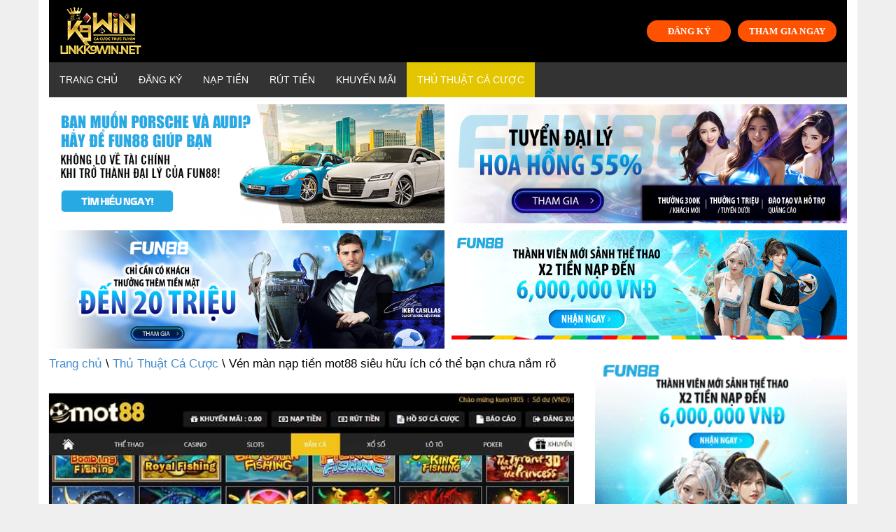

--- FILE ---
content_type: text/html; charset=UTF-8
request_url: https://linkk9win.net/nap-tien-mot88/
body_size: 15438
content:
<!doctype html>
<html lang="vi" prefix="og: https://ogp.me/ns#">
<head>
	<meta name="google-site-verification" content="kWDqa9iIjgFISJ9qrTPsf2-pHPn-rGt505mhiYmlybk" />
	<meta charset="UTF-8">
	<meta name="viewport" content="width=device-width, initial-scale=1">
	<link rel="profile" href="https://gmpg.org/xfn/11">
    
<!-- Search Engine Optimization by Rank Math - https://s.rankmath.com/home -->
<title>Vén màn nạp tiền mot88 siêu hữu ích có thể bạn chưa nắm rõ</title><link rel="stylesheet" href="https://fonts.googleapis.com/css?family=Muli%3A400%7CMuli%3A700&#038;display=swap" />
<meta name="description" content="Nạp tiền mot88 không hề tốn thời gian như bạn nghĩ? Chắc chắn khi tham gia bạn sẽ được thử với rất nhiều các phương thức nạp tiền cực độc đáo tại đây."/>
<meta name="robots" content="index, follow, max-snippet:-1, max-video-preview:-1, max-image-preview:large"/>
<link rel="canonical" href="https://linkk9win.net/nap-tien-mot88/" />
<meta property="og:locale" content="vi_VN" />
<meta property="og:type" content="article" />
<meta property="og:title" content="Vén màn nạp tiền mot88 siêu hữu ích có thể bạn chưa nắm rõ" />
<meta property="og:description" content="Nạp tiền mot88 không hề tốn thời gian như bạn nghĩ? Chắc chắn khi tham gia bạn sẽ được thử với rất nhiều các phương thức nạp tiền cực độc đáo tại đây." />
<meta property="og:url" content="https://linkk9win.net/nap-tien-mot88/" />
<meta property="og:site_name" content="K9Win Link" />
<meta property="article:section" content="Thủ Thuật Cá Cược" />
<meta property="og:updated_time" content="2022-10-30T11:26:09+07:00" />
<meta property="og:image" content="https://linkk9win.net/wp-content/uploads/2022/10/nap-tien-mot88-1.jpg" />
<meta property="og:image:secure_url" content="https://linkk9win.net/wp-content/uploads/2022/10/nap-tien-mot88-1.jpg" />
<meta property="og:image:width" content="805" />
<meta property="og:image:height" content="406" />
<meta property="og:image:alt" content="Cơ bản thông tin nhà cái mot88 bạn nên nắm được" />
<meta property="og:image:type" content="image/jpeg" />
<meta property="article:published_time" content="2022-10-30T11:25:53+07:00" />
<meta property="article:modified_time" content="2022-10-30T11:26:09+07:00" />
<meta name="twitter:card" content="summary_large_image" />
<meta name="twitter:title" content="Vén màn nạp tiền mot88 siêu hữu ích có thể bạn chưa nắm rõ" />
<meta name="twitter:description" content="Nạp tiền mot88 không hề tốn thời gian như bạn nghĩ? Chắc chắn khi tham gia bạn sẽ được thử với rất nhiều các phương thức nạp tiền cực độc đáo tại đây." />
<meta name="twitter:image" content="https://linkk9win.net/wp-content/uploads/2022/10/nap-tien-mot88-1.jpg" />
<meta name="twitter:label1" content="Written by" />
<meta name="twitter:data1" content="K9Win Link" />
<meta name="twitter:label2" content="Time to read" />
<meta name="twitter:data2" content="11 minutes" />
<script type="application/ld+json" class="rank-math-schema">{"@context":"https://schema.org","@graph":[{"@type":["Person","Organization"],"@id":"https://linkk9win.net/#person","name":"K9Win Link"},{"@type":"WebSite","@id":"https://linkk9win.net/#website","url":"https://linkk9win.net","name":"K9Win Link","publisher":{"@id":"https://linkk9win.net/#person"},"inLanguage":"vi"},{"@type":"ImageObject","@id":"https://linkk9win.net/wp-content/uploads/2022/10/nap-tien-mot88-1.jpg","url":"https://linkk9win.net/wp-content/uploads/2022/10/nap-tien-mot88-1.jpg","width":"805","height":"406","caption":"C\u01a1 b\u1ea3n th\u00f4ng tin nh\u00e0 c\u00e1i mot88 b\u1ea1n n\u00ean n\u1eafm \u0111\u01b0\u1ee3c","inLanguage":"vi"},{"@type":"Person","@id":"https://linkk9win.net/author/K9Win Link/","name":"K9Win Link","url":"https://linkk9win.net/author/K9Win Link/","image":{"@type":"ImageObject","@id":"https://secure.gravatar.com/avatar/7b84cce450b066f99b72dd56cf292301?s=96&amp;d=mm&amp;r=g","url":"https://secure.gravatar.com/avatar/7b84cce450b066f99b72dd56cf292301?s=96&amp;d=mm&amp;r=g","caption":"K9Win Link","inLanguage":"vi"}},{"@type":"WebPage","@id":"https://linkk9win.net/nap-tien-mot88/#webpage","url":"https://linkk9win.net/nap-tien-mot88/","name":"V\u00e9n m\u00e0n n\u1ea1p ti\u1ec1n mot88 si\u00eau h\u1eefu \u00edch c\u00f3 th\u1ec3 b\u1ea1n ch\u01b0a n\u1eafm r\u00f5","datePublished":"2022-10-30T11:25:53+07:00","dateModified":"2022-10-30T11:26:09+07:00","author":{"@id":"https://linkk9win.net/author/K9Win Link/"},"isPartOf":{"@id":"https://linkk9win.net/#website"},"primaryImageOfPage":{"@id":"https://linkk9win.net/wp-content/uploads/2022/10/nap-tien-mot88-1.jpg"},"inLanguage":"vi"},{"@type":"BlogPosting","headline":"V\u00e9n m\u00e0n n\u1ea1p ti\u1ec1n mot88 si\u00eau h\u1eefu \u00edch c\u00f3 th\u1ec3 b\u1ea1n ch\u01b0a n\u1eafm r\u00f5","keywords":"n\u1ea1p ti\u1ec1n mot88","datePublished":"2022-10-30T11:25:53+07:00","dateModified":"2022-10-30T11:26:09+07:00","author":{"@id":"https://linkk9win.net/author/K9Win Link/"},"publisher":{"@id":"https://linkk9win.net/#person"},"description":"N\u1ea1p ti\u1ec1n mot88 kh\u00f4ng h\u1ec1 t\u1ed1n th\u1eddi gian nh\u01b0 b\u1ea1n ngh\u0129? Ch\u1eafc ch\u1eafn khi tham gia b\u1ea1n s\u1ebd \u0111\u01b0\u1ee3c th\u1eed v\u1edbi r\u1ea5t nhi\u1ec1u c\u00e1c ph\u01b0\u01a1ng th\u1ee9c n\u1ea1p ti\u1ec1n c\u1ef1c \u0111\u1ed9c \u0111\u00e1o t\u1ea1i \u0111\u00e2y.","name":"V\u00e9n m\u00e0n n\u1ea1p ti\u1ec1n mot88 si\u00eau h\u1eefu \u00edch c\u00f3 th\u1ec3 b\u1ea1n ch\u01b0a n\u1eafm r\u00f5","@id":"https://linkk9win.net/nap-tien-mot88/#richSnippet","isPartOf":{"@id":"https://linkk9win.net/nap-tien-mot88/#webpage"},"image":{"@id":"https://linkk9win.net/wp-content/uploads/2022/10/nap-tien-mot88-1.jpg"},"inLanguage":"vi","mainEntityOfPage":{"@id":"https://linkk9win.net/nap-tien-mot88/#webpage"}}]}</script>
<!-- /Rank Math WordPress SEO plugin -->

<link href='https://fonts.gstatic.com' crossorigin rel='preconnect' />
<link rel="alternate" type="application/rss+xml" title="Dòng thông tin K9Win Link &raquo;" href="https://linkk9win.net/feed/" />
<link rel="alternate" type="application/rss+xml" title="Dòng phản hồi K9Win Link &raquo;" href="https://linkk9win.net/comments/feed/" />
<link rel="alternate" type="application/rss+xml" title="K9Win Link &raquo; Vén màn nạp tiền mot88 siêu hữu ích có thể bạn chưa nắm rõ Dòng phản hồi" href="https://linkk9win.net/nap-tien-mot88/feed/" />
<style type="text/css">
img.wp-smiley,
img.emoji {
	display: inline !important;
	border: none !important;
	box-shadow: none !important;
	height: 1em !important;
	width: 1em !important;
	margin: 0 .07em !important;
	vertical-align: -0.1em !important;
	background: none !important;
	padding: 0 !important;
}
</style>
	<link rel='stylesheet' id='wp-block-library-css'  href='https://linkk9win.net/wp-includes/css/dist/block-library/style.min.css?ver=5.6.16' type='text/css' media='all' />
<link rel='stylesheet' id='contact-form-7-css'  href='https://linkk9win.net/wp-content/plugins/contact-form-7/includes/css/styles.css?ver=5.3.2' type='text/css' media='all' />
<link rel='stylesheet' id='ez-icomoon-css'  href='https://linkk9win.net/wp-content/plugins/easy-table-of-contents/vendor/icomoon/style.min.css?ver=2.0.18' type='text/css' media='all' />
<link rel='stylesheet' id='ez-toc-css'  href='https://linkk9win.net/wp-content/plugins/easy-table-of-contents/assets/css/screen.min.css?ver=2.0.18' type='text/css' media='all' />
<style id='ez-toc-inline-css' type='text/css'>
div#ez-toc-container p.ez-toc-title {font-size: 120%;}div#ez-toc-container p.ez-toc-title {font-weight: 500;}div#ez-toc-container ul li {font-size: 95%;}
</style>
<link rel='stylesheet' id='1-css'  href='https://linkk9win.net/wp-content/themes/vpw_theme/css/preset1.css?ver=5.6.16' type='text/css' media='all' />
<link rel='stylesheet' id='2-css'  href='https://linkk9win.net/wp-content/themes/vpw_theme/css/flexslider.css?ver=5.6.16' type='text/css' media='all' />
<link rel='stylesheet' id='vpw_theme-style-css'  href='https://linkk9win.net/wp-content/themes/vpw_theme/style.css?ver=5.6.16' type='text/css' media='all' />
<link rel='stylesheet' id='ads-style-css'  href='https://linkk9win.net/wp-content/plugins/ads-sv-group/css/ads.css?ver=5.6.16' type='text/css' media='all' />
<script type='text/javascript' src='https://linkk9win.net/wp-includes/js/jquery/jquery.min.js?ver=3.5.1' id='jquery-core-js'></script>
<script type='text/javascript' src='https://linkk9win.net/wp-includes/js/jquery/jquery-migrate.min.js?ver=3.3.2' id='jquery-migrate-js'></script>
<script type='text/javascript' src='https://linkk9win.net/wp-content/themes/vpw_theme/js/jquery.js?ver=5.6.16' id='script-1-js'></script>
<link rel="https://api.w.org/" href="https://linkk9win.net/wp-json/" /><link rel="alternate" type="application/json" href="https://linkk9win.net/wp-json/wp/v2/posts/3921" /><link rel="EditURI" type="application/rsd+xml" title="RSD" href="https://linkk9win.net/xmlrpc.php?rsd" />
<link rel="wlwmanifest" type="application/wlwmanifest+xml" href="https://linkk9win.net/wp-includes/wlwmanifest.xml" /> 
<meta name="generator" content="WordPress 5.6.16" />
<link rel='shortlink' href='https://linkk9win.net/?p=3921' />
<link rel="alternate" type="application/json+oembed" href="https://linkk9win.net/wp-json/oembed/1.0/embed?url=https%3A%2F%2Flinkk9win.net%2Fnap-tien-mot88%2F" />
<link rel="alternate" type="text/xml+oembed" href="https://linkk9win.net/wp-json/oembed/1.0/embed?url=https%3A%2F%2Flinkk9win.net%2Fnap-tien-mot88%2F&#038;format=xml" />
<meta name="google-site-verification" content="SkmhLPIj7GVdxG83l6ApmOcMg4eYIpAaCd0bk7ImoTc" />
<!-- Google tag (gtag.js) -->
<script data-rocketlazyloadscript='https://www.googletagmanager.com/gtag/js?id=G-YYW4X9D59L' async ></script>
<script data-rocketlazyloadscript='[data-uri]' ></script>
<link rel="pingback" href="https://linkk9win.net/xmlrpc.php"><link rel="icon" href="https://linkk9win.net/wp-content/uploads/2022/04/favicon-k9win-65x65.png" sizes="32x32" />
<link rel="icon" href="https://linkk9win.net/wp-content/uploads/2022/04/favicon-k9win.png" sizes="192x192" />
<link rel="apple-touch-icon" href="https://linkk9win.net/wp-content/uploads/2022/04/favicon-k9win.png" />
<meta name="msapplication-TileImage" content="https://linkk9win.net/wp-content/uploads/2022/04/favicon-k9win.png" />
		<style type="text/css" id="wp-custom-css">
			html{
    background: #efefef;
}

body {
    max-width: 1170px;
    margin: auto;
    background: #fff;
}
#header{background:#fff}body{background:#fff}#footer{background:#000000}body{font-family:arial;font-weight:400;font-size:17px;color:#000}h1,h2,h3,h4,h5,h6{font-family:arial;font-weight:700;color:#000}.nav.navbar-nav{font-family:arial}
p {
    margin-bottom: 1.5em;
}
.entry-meta{
	font-family:arial;
	font-size:12px
}
.entry-thumbnail img{
	width:100%
}

#header .logo{
	padding:10px 15px;
	margin:auto;
	text-align: center;
	display: flex;
	background:#000000
}
.navbar-header .my-button-ads {
	display: none;
}
.my-button-ads {
        display: flex;
        align-items: center;
        justify-content: center;
	margin-left: auto;
    }
    .my-button-ads .btn {
        background-color:#ff5200;
        min-width: 120px;
        border-radius: 99px;
        color: #fff;
        display: inline-flex;
        align-items: center;
        justify-content: center;
        position: relative;
        font-size: .75em;
        letter-spacing: .03em;
        cursor: pointer;
        font-weight: bolder;
        text-align: center;
        text-decoration: none;
        vertical-align: middle;
        margin-top: 0;
        margin-right: 0;
        text-shadow: none;
        line-height: 2.4em;
        min-height: 2.5em;
        padding: 0 1.2em;
        max-width: 100%;
        transition: transform .3s,border .3s,background .3s,box-shadow .3s,opacity .3s,color .3s;
        text-rendering: optimizeLegibility;
        box-sizing: border-box;
white-space: nowrap;
    }
    .my-button-ads .btn:not(:last-child) {
        margin-right: 10px;
    }
    
    .my-button-ads .btn:hover{
        box-shadow: inset 0 0 0 100px rgba(0,0,0,.2);
    }
.navbar-main {
	margin-bottom: 0;
}
@media (max-width: 676px) {
	.navbar-header .my-button-ads {
	    display: flex;
    margin-left: auto;
    justify-content: right;
    margin-top: 13px;
    padding-right: 15px;
}
	.logo .my-button-ads {
	display: none;
}
}
.textwidget .custom-list li strong {
	display: inline-block
}
.textwidget .custom-list li ul {
	margin: 0 !important;
		padding-left: 15px;
}
.textwidget .custom-list li {
	padding: 3px 0;
}
.textwidget .custom-list li ul li {
	list-style-type: circle;
    border-bottom: 0 !important;
    margin-bottom: 0 !important;
    padding: 0 0 4px 0 !important;
    overflow: unset !important;
}

.textwidget .custom-list li a ,.textwidget .custom-list li ul li a {
	color:blue
}
.textwidget .custom-list li ul li a:before {
	display: none
}
#bottom {
	padding: 10px 0;
}
.link-title {
	display:flex;
	gap: 10px;
padding:10px 0;	align-items: center;
	width: 100%;
	flex-wrap: wrap;
	justify-content: center
}
.link-title .my-link-ads:not(:last-child):after {
	content: "|";
	display: inline-block;
	color: #f1f1f1
}
.link-title .my-link-ads a {
	color: #f1f1f1
}		</style>
			
	
	
</head>
<body class="post-template-default single single-post postid-3921 single-format-standard">
	<header role="banner">
	<div class="container">
	<div id="header" class="row">
	<div class="col-xs-12">
	<div class="logo"><a href="https://linkk9win.net" data-wpel-link="internal"><img class="img-responsive" src="https://linkk9win.net/wp-content/uploads/2022/04/logo-k9win.png" alt="" title=""></a>            <div class="my-button-ads ads-time-769">
                            <a href="https://lucky823.com/ibux" class="btn btn-ads-1" target="_self" title="Đăng ký fun88" data-wpel-link="external" rel="follow external noopener noreferrer">
                    ĐĂNG KÝ                </a>
                <a href="https://lucky823.com/ibux" class="btn btn-ads-2" target="_self" title="Đăng Nhập Fun88" data-wpel-link="external" rel="follow external noopener noreferrer">
                    THAM GIA NGAY                </a>
            </div>
        </div>
	</div>
	</div>
	<nav class="navbar-main clearfix" role="navigation">
	<div class="navbar-header">
	<button type="button" class="navbar-toggle" data-toggle="collapse" data-target=".navbar-collapse">
	<span class="sr-only">Toggle navigation</span>
	<i class="fa fa-bars"></i>
	</button>
		            <div class="my-button-ads ads-time-769">
                            <a href="https://lucky823.com/ibux" class="btn btn-ads-1" target="_self" title="Đăng ký fun88" data-wpel-link="external" rel="follow external noopener noreferrer">
                    ĐĂNG KÝ                </a>
                <a href="https://lucky823.com/ibux" class="btn btn-ads-2" target="_self" title="Đăng Nhập Fun88" data-wpel-link="external" rel="follow external noopener noreferrer">
                    THAM GIA NGAY                </a>
            </div>
        	</div>
	<div class="collapse navbar-collapse">
		<ul id="menu-menu-ngang" class="nav navbar-nav"><li id="menu-item-3060" class="menu-item menu-item-type-post_type menu-item-object-page menu-item-home menu-item-3060"><a href="https://linkk9win.net/" data-wpel-link="internal">Trang chủ</a></li>
<li id="menu-item-3061" class="menu-item menu-item-type-post_type menu-item-object-page menu-item-3061"><a href="https://linkk9win.net/dang-ky/" data-wpel-link="internal">Đăng Ký</a></li>
<li id="menu-item-3063" class="menu-item menu-item-type-post_type menu-item-object-page menu-item-3063"><a href="https://linkk9win.net/nap-tien/" data-wpel-link="internal">Nạp Tiền</a></li>
<li id="menu-item-3064" class="menu-item menu-item-type-post_type menu-item-object-page menu-item-3064"><a href="https://linkk9win.net/rut-tien/" data-wpel-link="internal">Rút Tiền</a></li>
<li id="menu-item-3062" class="menu-item menu-item-type-post_type menu-item-object-page menu-item-3062"><a href="https://linkk9win.net/khuyen-mai/" data-wpel-link="internal">Khuyến Mãi</a></li>
<li id="menu-item-3065" class="menu-item menu-item-type-taxonomy menu-item-object-category current-post-ancestor current-menu-parent current-post-parent menu-item-3065"><a href="https://linkk9win.net/thu-thuat-ca-cuoc/" data-wpel-link="internal">Thủ Thuật Cá Cược</a></li>
</ul>	</div>
	</nav>
	</div>
	</header>
<div class="container">
		            <div class="my-ads grid-2 ads-time-769">
                            <a href="https://f88lucky098.com/ibuxnb" target="_self" title="Đăng ký đại lý fun88" data-wpel-link="external" rel="follow external noopener noreferrer">
                    <img src="https://www.fun6668.com/Promotion/VND/9821VNDRevamp1stPromo.png?t=769" alt="Đăng ký đại lý fun88">
                </a>
                <a href="https://f88lucky098.com/ibuxuz" target="_self" title="Đăng ký đại lý fun88" data-wpel-link="external" rel="follow external noopener noreferrer">
                    <img src="https://www.fun6668.com/Promotion/VND/dcdf3f7e-2b4c-4057-a891-b1cd674de9ca.png?t=769" alt="Đăng ký đại lý fun88">
                </a>
                <a href="https://f88lucky098.com/ibuxnb" target="_self" title="Đăng ký đại lý fun88" data-wpel-link="external" rel="follow external noopener noreferrer">
                    <img src="https://www.fun6668.com/Promotion/VND/09f3dca6-f604-44db-af3d-8c645de634c0.png?t=769" alt="Đăng ký đại lý fun88">
                </a>
                <a href="https://f88lucky098.com/ibuxnb" target="_self" title="Đăng nhập fun88" data-wpel-link="external" rel="follow external noopener noreferrer">
                    <img src="https://www.fun6668.com/Banner/3780/a8c3db80-9b12-4df8-b570-aa6fc74948e4.gif?t=769" alt="Đăng nhập fun88">
                </a>
            </div>
        	</div>

<section id="main-body-wrapper" class="container">
    <div class="row" id="main-body">
        <div id="content" class="site-content col-md-8" role="main">
            <ul class="breadcrumb">
                <a class="home" href="https://linkk9win.net" data-wpel-link="internal">Trang chủ</a>  \ <a href="https://linkk9win.net/thu-thuat-ca-cuoc/" data-wpel-link="internal">Thủ Thuật Cá Cược</a>  \  Vén màn nạp tiền mot88 siêu hữu ích có thể bạn chưa nắm rõ            </ul>
            <article class=" post type-posta">
                <header class="entry-header">
                    <div class="entry-thumbnail">
                        <img width="805" height="406" src="https://linkk9win.net/wp-content/uploads/2022/10/nap-tien-mot88-1.jpg" class="attachment-post-thumbnail size-post-thumbnail wp-post-image" alt="Cơ bản thông tin nhà cái mot88 bạn nên nắm được" loading="lazy" />                    </div>
                    <h1 class="entry-title">
Vén màn nạp tiền mot88 siêu hữu ích có thể bạn chưa nắm rõ </h1>
                    <div class="entry-meta">
                        <ul>
                            <li class="author"><i class="fa fa-pencil"></i> <a href="#" title="Đăng bởi K9Win Link" rel="author">K9Win Link</a>
                            </li>
                            <li class="date"><i class="fa fa-clock-o"></i>
                                <time class="entry-date" datetime="">30 Tháng Mười 2022</time>
                            </li>
                            <li class="category"><i class="fa fa-folder-open-o"></i> <a href="#" rel="category tag">Thủ Thuật Cá Cược</a>
                            </li>
                        </ul>
                    </div>
                </header>
                <div class="entry-content">
                    <p style="text-align: justify;">Để biết được mọi điều thú vị về nhà cái mot88 có lẽ nhiều người chơi vẫn chưa thực sự nắm được ngọn ngành thông tin về nhà cái mot88. Chắc chắn rằng một khi bạn tìm hiểu thông tin chính thức về nhà cái bạn sẽ thấy vô cùng nhiều thông tin thú vị đó. Ngay tại bài viết này nhà cái k9win sẽ vén màn cho anh em <a href="https://linkk9win.net/nap-tien-mot88/" data-wpel-link="internal"><strong>nạp tiền mot88</strong></a> siêu hữu ích mà có thể bạn chưa nắm rõ.</p>
<div id="ez-toc-container" class="ez-toc-v2_0_18 counter-hierarchy counter-decimal ez-toc-grey">
<div class="ez-toc-title-container">
<p class="ez-toc-title">Mục Lục</p>
<span class="ez-toc-title-toggle"><a class="ez-toc-pull-right ez-toc-btn ez-toc-btn-xs ez-toc-btn-default ez-toc-toggle" style="display: none;"><i class="ez-toc-glyphicon ez-toc-icon-toggle"></i></a></span></div>
<nav><ul class="ez-toc-list ez-toc-list-level-1"><li class="ez-toc-page-1 ez-toc-heading-level-2"><a class="ez-toc-link ez-toc-heading-1" href="#Co_ban_nhung_thong_tin_can_biet_ve_mot88" title="Cơ bản những thông tin cần biết về mot88">Cơ bản những thông tin cần biết về mot88</a></li><li class="ez-toc-page-1 ez-toc-heading-level-2"><a class="ez-toc-link ez-toc-heading-2" href="#Ven_man_nap_tien_mot88_sieu_huu_ich_co_the_ban_chua_nam_ro" title="Vén màn nạp tiền mot88 siêu hữu ích có thể bạn chưa nắm rõ">Vén màn nạp tiền mot88 siêu hữu ích có thể bạn chưa nắm rõ</a><ul class="ez-toc-list-level-3"><li class="ez-toc-heading-level-3"><a class="ez-toc-link ez-toc-heading-3" href="#Can_nhap_du_thong_tin_so_the_ngan_hang" title="Cần nhập đủ thông tin số thẻ ngân hàng">Cần nhập đủ thông tin số thẻ ngân hàng</a></li><li class="ez-toc-page-1 ez-toc-heading-level-3"><a class="ez-toc-link ez-toc-heading-4" href="#Tien_hanh_cac_thao_tac_nap_tien_mot88" title="Tiến hành các thao tác nạp tiền mot88">Tiến hành các thao tác nạp tiền mot88</a></li></ul></li><li class="ez-toc-page-1 ez-toc-heading-level-2"><a class="ez-toc-link ez-toc-heading-5" href="#Giai_dap_cau_hoi_duoc_nhieu_nguoi_hoi_ve_nap_tien_mot88" title="Giải đáp câu hỏi được nhiều người hỏi về nạp tiền mot88">Giải đáp câu hỏi được nhiều người hỏi về nạp tiền mot88</a><ul class="ez-toc-list-level-3"><li class="ez-toc-heading-level-3"><a class="ez-toc-link ez-toc-heading-6" href="#Nap_tien_vao_nha_cai_doi_co_lau_khong" title="Nạp tiền vào nhà cái đợi có lâu không?">Nạp tiền vào nhà cái đợi có lâu không?</a></li><li class="ez-toc-page-1 ez-toc-heading-level-3"><a class="ez-toc-link ez-toc-heading-7" href="#Nap_tien_mot88_co_hay_gap_loi_khi_giao_dich_khong" title="Nạp tiền mot88 có hay gặp lỗi khi giao dịch không?">Nạp tiền mot88 có hay gặp lỗi khi giao dịch không?</a></li><li class="ez-toc-page-1 ez-toc-heading-level-3"><a class="ez-toc-link ez-toc-heading-8" href="#Nap_tien_nha_cai_co_mat_phi_giao_dich_khong" title="Nạp tiền nhà cái có mất phí giao dịch không?">Nạp tiền nhà cái có mất phí giao dịch không?</a></li><li class="ez-toc-page-1 ez-toc-heading-level-3"><a class="ez-toc-link ez-toc-heading-9" href="#Nap_tien_nha_cai_mot88_co_nhieu_uu_dai_khong" title="Nạp tiền nhà cái mot88 có nhiều ưu đãi không?">Nạp tiền nhà cái mot88 có nhiều ưu đãi không?</a></li></ul></li><li class="ez-toc-page-1 ez-toc-heading-level-2"><a class="ez-toc-link ez-toc-heading-10" href="#Ket_chung" title="Kết chung">Kết chung</a></li></ul></nav></div>
<h2 style="text-align: justify;"><span class="ez-toc-section" id="Co_ban_nhung_thong_tin_can_biet_ve_mot88"></span><strong>Cơ bản những thông tin cần biết về mot88</strong><span class="ez-toc-section-end"></span></h2>
<p style="text-align: justify;">Trước tiên để nắm những thông tin nhỏ hơn về nhà cái thì người chơi cũng nên biết được những thông tin chung mà nhà cái mot88 đang có. Vậy nhà cái mot88 là như thế nào, liệu có hot như bạn nghĩ hay không? Có thể nói nhà cái mot88 là một trong những sân chơi cá cược rất lớn trong nền cá cược giải trí. Không phải ngẫu nhiên cái tên này lại được nhiều anh em cược thủ biết nhiều tới vậy mà phải trải qua một thời gian vô cùng dài.</p>
<figure id="attachment_3922" aria-describedby="caption-attachment-3922" style="width: 805px" class="wp-caption aligncenter"><img loading="lazy" class="wp-image-3922 size-full" title="Cơ bản thông tin nhà cái mot88 bạn nên nắm được" src="https://linkk9win.net/wp-content/uploads/2022/10/nap-tien-mot88-1.jpg" alt="Cơ bản thông tin nhà cái mot88 bạn nên nắm được" width="805" height="406" /><figcaption id="caption-attachment-3922" class="wp-caption-text">Cơ bản thông tin nhà cái mot88 bạn nên nắm được</figcaption></figure>
<p style="text-align: justify;">Theo thời gian có thể thấy rằng nhà cái mot88 thực sự có rất nhiều chính sách cuốn hút và đem lại cho người chơi một cảm giác mới lạ. Trong đó số lượng game mà nhà cái cung cấp là một trong những điều tiêu biểu nhất. Bên cạnh đó, những chính sách bảo mật mà chính nhà cái cung cấp cũng khiến cho người chơi có thể an tâm tin tưởng. Với những thông tin đó bạn thấy sao về nhà cái mot88. Thú vị lắm đúng không, ta cùng tiếp tục đi tìm thông tin sâu hơn nhé.</p>
<h2 style="text-align: justify;"><span class="ez-toc-section" id="Ven_man_nap_tien_mot88_sieu_huu_ich_co_the_ban_chua_nam_ro"></span><strong>Vén màn nạp tiền mot88 siêu hữu ích có thể bạn chưa nắm rõ</strong><span class="ez-toc-section-end"></span></h2>
<p style="text-align: justify;">Nếu như anh em đã có thể nắm được các cách thức <strong>nạp tiền mot88</strong> rồi thì có thể bỏ qua phần này. Hoặc anh em có thể đọc để xem mình có bị sai bước nào trong quá trình nạp tiền không nhé. Còn anh em nào chưa nắm được cách nạp tiền nhà cái mot88 thì phải đọc ngay để nắm được đầy đủ thông tin nhé. Chắc chắn những thông tin có thể giúp ích cho bạn vô cùng nhiều đó.</p>
<h3 style="text-align: justify;"><span class="ez-toc-section" id="Can_nhap_du_thong_tin_so_the_ngan_hang"></span><strong>Cần nhập đủ thông tin số thẻ ngân hàng</strong><span class="ez-toc-section-end"></span></h3>
<p style="text-align: justify;">Bước đầu tiên mà có thể nói là vô cùng quan trọng mà bất cứ người chơi nào cũng cần phải nhớ khi tham gia nạp tiền nhà cái mot88. Với bước này thông thường người chơi sẽ phải nhập đầy đủ ngay ở quá trình đăng ký. Nếu người chơi nhập không đúng hoặc không đủ thì sẽ không thể đăng ký được tài khoản tại nhà cái mot88. Đây cũng chính là lý do cho thấy nhà cái mot88 luôn yêu cầu người chơi phải đủ 18 tuổi trở lên hãy tham gia vào cá cược nhà cái mot88</p>
<figure id="attachment_3923" aria-describedby="caption-attachment-3923" style="width: 805px" class="wp-caption aligncenter"><img loading="lazy" class="wp-image-3923 size-full" title="Nhập đủ các thông tin nạp tiền" src="https://linkk9win.net/wp-content/uploads/2022/10/nap-tien-mot88-2.jpg" alt="Nhập đủ các thông tin nạp tiền" width="805" height="566" /><figcaption id="caption-attachment-3923" class="wp-caption-text">Nhập đủ các thông tin nạp tiền</figcaption></figure>
<p style="text-align: justify;">Vì vậy để có thể tham gia vào nhà cái người chơi nên có cho mình một thông tin về tài khoản ngân hàng. Nếu như bạn chưa có cho mình một tài khoản ngân hàng riêng thì quá trình đăng ký có thể nói là vô cùng nhanh và đơn giản.</p>
<h3 style="text-align: justify;"><span class="ez-toc-section" id="Tien_hanh_cac_thao_tac_nap_tien_mot88"></span><strong>Tiến hành các thao tác nạp tiền mot88</strong><span class="ez-toc-section-end"></span></h3>
<p style="text-align: justify;">Sẽ vô cùng đơn giản khi mà người chơi đã có thể cung cấp nạp tiền ở ngay thời điểm đầu tiên. Ở những bước về sau có thể nói là vô cùng đơn giản mà có lẽ ai ai cũng đều có thể thực hiện thao tác thanh toán nạp tiền vô cùng dễ dàng. Đầu tiên bạn hãy vào danh mục nạp tiền của nhà cái, khi đó hệ thống sẽ hiện cho bạn giao diện nạp tiền vô cùng thuận tiện. Tại đây sẽ có sẵn rất nhiều các tài khoản ngân hàng để bạn có thể chọn lựa, mỗi ngân hàng sẽ hiện tên của mỗi người khác nhau.</p>
<figure id="attachment_3924" aria-describedby="caption-attachment-3924" style="width: 805px" class="wp-caption aligncenter"><img loading="lazy" class="wp-image-3924 size-full" title="Tiến hành thao tác nạp cực nhanh và đơn giản" src="https://linkk9win.net/wp-content/uploads/2022/10/nap-tien-mot88-3.jpg" alt="Tiến hành thao tác nạp cực nhanh và đơn giản" width="805" height="471" /><figcaption id="caption-attachment-3924" class="wp-caption-text">Tiến hành thao tác nạp cực nhanh và đơn giản</figcaption></figure>
<p style="text-align: justify;">Công việc của bạn chính chuyển khoản vào những số tài khoản tương ứng rồi ngồi chờ kết quả. Sau khi chuyển khoản xong bạn nên giữ lại bill thanh toán của mình, để có thể gửi minh chứng cho hệ thống. Sau một vài phút hệ thống xác nhận nạp tiền thành công thì bạn có thể kiểm tra tài khoản của mình xem tiền đã về chưa nhé. Nếu như chưa thấy tiền về hãy liên hệ ngay với đội ngũ hỗ trợ để được tư vấn và giải đáp ngay và luôn nhé.</p>
<h2 style="text-align: justify;"><span class="ez-toc-section" id="Giai_dap_cau_hoi_duoc_nhieu_nguoi_hoi_ve_nap_tien_mot88"></span><strong>Giải đáp câu hỏi được nhiều người hỏi về nạp tiền mot88</strong><span class="ez-toc-section-end"></span></h2>
<p style="text-align: justify;">Qua những đợt vén màn vừa rồi không biết có anh em nào thắc mắc về vấn đề <strong>nạp tiền mot88</strong> không nhỉ? Nếu như bạn có bất kỳ những thắc mắc nào có thể vào ngay <a href="https://linkk9win.net/mot88" data-wpel-link="internal">linkk9win.net/mot88</a> để có thể hỏi thêm nhiều câu hỏi khác nhé. Còn ngay bây giờ nhà cái k9win sẽ đưa đến cho tất cả người chơi những sự giải đáp với nhiều câu hỏi được nhiều người thắc mắc thời gian vừa qua.</p>
<h3 style="text-align: justify;"><span class="ez-toc-section" id="Nap_tien_vao_nha_cai_doi_co_lau_khong"></span><strong>Nạp tiền vào nhà cái đợi có lâu không?</strong><span class="ez-toc-section-end"></span></h3>
<p style="text-align: justify;">Đây là một trong những câu hỏi mà rất nhiều người chơi quan tâm khi tham gia vào nhà cái mot88. Đó chính là khi chuyển khoản xong thời gian chờ đợi tiền về có thực sự lâu hay không? Về vấn đề này thì người chơi hoàn toàn có thể yên tâm vì tại nhà cái tất cả các phương thức giao dịch diễn ra cực nhanh và tiện lợi. Điều này để có thể giúp cho người chơi có thể quay trở lại cá cược một cách nhanh nhất có thể.</p>
<p style="text-align: justify;">Chính vì vậy mọi vấn đề về nạp tiền chậm hay ngay cả những vấn đề lừa đảo tại nhà cái mot88 hoàn toàn không bao giờ diễn ra. Với nạp tiền bạn chỉ cần đợi từ 2 đến 3 phút là có ngay tiền về trong túi rồi.</p>
<h3 style="text-align: justify;"><span class="ez-toc-section" id="Nap_tien_mot88_co_hay_gap_loi_khi_giao_dich_khong"></span><strong>Nạp tiền mot88 có hay gặp lỗi khi giao dịch không?</strong><span class="ez-toc-section-end"></span></h3>
<p style="text-align: justify;">Với câu hỏi tiếp theo khi được người chơi hỏi về nhà cái rằng liệu nạp tiền vào nhà cái mot88 có gặp tình trạng lỗi không? Câu trả lời là không? Với lý do mà nhà cái phát triển nhiều nền tảng phương thức thanh toán bằng thẻ ngân hàng do phương thức này vô cùng ít lỗi. Chỉ cần bấm số tài khoản hoặc đơn giản là quét mã rồi nhập số tiền muốn nạp là đã có thể thành công rồi.</p>
<figure id="attachment_3925" aria-describedby="caption-attachment-3925" style="width: 805px" class="wp-caption aligncenter"><img loading="lazy" class="wp-image-3925 size-full" title="Nạp tiền vào nhà cái mot88 không bao giờ có lỗi" src="https://linkk9win.net/wp-content/uploads/2022/10/nap-tien-mot88-4.jpg" alt="Nạp tiền vào nhà cái mot88 không bao giờ có lỗi" width="805" height="301" /><figcaption id="caption-attachment-3925" class="wp-caption-text">Nạp tiền vào nhà cái mot88 không bao giờ có lỗi</figcaption></figure>
<p style="text-align: justify;">Vừa nhanh lại tiện lợi như vậy sẽ không thể nào có chuyện gặp những tình trạng lỗi vặt khi tham gia vào nhà cái mot88.</p>
<h3 style="text-align: justify;"><span class="ez-toc-section" id="Nap_tien_nha_cai_co_mat_phi_giao_dich_khong"></span><strong>Nạp tiền nhà cái có mất phí giao dịch không?</strong><span class="ez-toc-section-end"></span></h3>
<p style="text-align: justify;">Một câu hỏi nữa cũng được nhiều anh em phản hồi nhiều tại một bình luận về nhà cái chính là phí giao dịch. Nhưng về vấn đề này chắc chắn người chơi có thể hoàn toàn an tâm khi giao dịch tại nhà cái. Các thao tác giao dịch tại nhà cái hoàn toàn miễn phí không hề mất một đồng nào phát sinh. Cho dù bạn nạp ít hay nạp nhiều thì số tiền mà bạn phải trả chính là số tiền mà bạn muốn nạp. Vì vậy với bất kỳ một vấn đề n</p>
<figure id="attachment_3926" aria-describedby="caption-attachment-3926" style="width: 805px" class="wp-caption aligncenter"><img loading="lazy" class="wp-image-3926 size-full" title="Nạp tiền vào nhà cái mot88 cực nhiều ưu đãi" src="https://linkk9win.net/wp-content/uploads/2022/10/nap-tien-mot88-5.jpg" alt="Nạp tiền vào nhà cái mot88 cực nhiều ưu đãi" width="805" height="535" /><figcaption id="caption-attachment-3926" class="wp-caption-text">Nạp tiền vào nhà cái mot88 cực nhiều ưu đãi</figcaption></figure>
<p style="text-align: justify;">ào thì bạn cũng đừng vội mà bỏ qua khi tham gia cá cược vào nhà cái.</p>
<p style="text-align: justify;">Vừa giao dịch nhanh, không bị lỗi, lại còn miễn phí giao dịch thì không tham gia quả là vô cùng đáng tiếc đó. Ngay từ bây giờ hãy tham gia ngay vào nhà cáo mot88 để nhận được trọn vẹn nhé.</p>
<h3 style="text-align: justify;"><span class="ez-toc-section" id="Nap_tien_nha_cai_mot88_co_nhieu_uu_dai_khong"></span><strong>Nạp tiền nhà cái mot88 có nhiều ưu đãi không?</strong><span class="ez-toc-section-end"></span></h3>
<p style="text-align: justify;">Có lẽ ưu đãi là thứ mà người chơi luôn hướng tới khi tham gia chơi bất kỳ một nhà cái nào. Nhất là những ưu đãi nạp tiền cũng như ưu đãi tân thủ thì chắc chắn không một người chơi nào được bỏ qua nó. Tại nhà cái ngay từ khi tham gia có cực nhiều các ưu đãi nạp tiền mà bạn có thể nhận được ngay. Trong đó nạp đầu cực ưu đãi lên tới 2 triệu đồng dành riêng cho tân thủ.</p>
<p style="text-align: justify;">Ngoài ra còn có ưu đãi nhận miễn phí 100k vào tài khoản chỉ với một vài thao tác cực nhanh và đơn giản. Đó chính là toàn bộ thông tin về vấn đề nạp tiền tại nhà cái mot88 mà bạn cũng nên biết.</p>
<h2 style="text-align: justify;"><span class="ez-toc-section" id="Ket_chung"></span><strong>Kết chung</strong><span class="ez-toc-section-end"></span></h2>
<p style="text-align: justify;">Vậy kết chung lại<strong> nạp tiền mot88</strong> bạn đã có thể hiểu được tất cả về nó chưa. Nếu chưa thì bạn có thể xem lại bài viết và từ từ đọc và cảm nhận nhé. Cuối cùng chúc tất cả bạn đọc có thể nạp tiền ưng ý nhất.</p>
                </div>
                <footer>
                </footer>
            </article>
        </div>
        <div id="sidebar" class="col-md-4 sidebar" role="complementary">
            <div class="sidebar-inner">
                <aside class="widget-area">
                    
            <div class="my-widget-ads ads-time-769">
                            <a href="https://lucky823.com/ibux" target="_self" title="Đăng ký fun88" data-wpel-link="external" rel="follow external noopener noreferrer">
                    <img src="https://www.fun6668.com/Banner/3778/8a200a25-beb1-4eff-aba6-fb96ad4d50bf.gif?t=769" alt="Đăng ký fun88">
                </a>
            </div>
        <div class="widget">			<div class="textwidget">
</div>
		</div><div class="widget">
<form class="navbar-form navbar-right" role="search" method="get" id="searchform" action="https://linkk9win.net">
<input type="text" value="" name="s" id="s" class="form-control" placeholder="Search">
<i class="fa fa-search"></i>
</form></div>
<div id="latest_posts_widget-2" class="widget widget_latest_posts_widget">
    <h2 class="widgettitle">Thủ Thuật Cá Cược</h2>
    <div class="latest-posts">
       

     

        <div class="media">
            <div class="pull-left">
                <a href="https://linkk9win.net/dang-ky-tai-khoan-alo789/" data-wpel-link="internal">
                    <img width="65" height="65" src="https://linkk9win.net/wp-content/uploads/2023/08/dang-ky-alo789-65x65.jpg" class="attachment-size65 size-size65 wp-post-image" alt="Đăng ký tài khoản alo789" loading="lazy" srcset="https://linkk9win.net/wp-content/uploads/2023/08/dang-ky-alo789-65x65.jpg 65w, https://linkk9win.net/wp-content/uploads/2023/08/dang-ky-alo789-75x75.jpg 75w" sizes="(max-width: 65px) 100vw, 65px" />                </a>
            </div>
            <div class="media-body">
                <h3 class="entry-title"><a href="https://linkk9win.net/dang-ky-tai-khoan-alo789/" data-wpel-link="internal">Các bước đăng ký tài khoản alo789 cho người mới bắt đầu</a></h3>
                <div class="entry-meta small"><i class="fa fa-clock-o"></i> 05:38:Chiều <i class="fa fa-calendar"></i> 09 Tháng Tám 2023 </div>
            </div>
        </div>

     

        <div class="media">
            <div class="pull-left">
                <a href="https://linkk9win.net/sv388-one1-nha-cai-da-ga-truc-tuyen-sv388/" data-wpel-link="internal">
                    <img width="65" height="65" src="https://linkk9win.net/wp-content/uploads/2023/01/nha-cai-da-ga-sv388-65x65.jpg" class="attachment-size65 size-size65 wp-post-image" alt="Nhà cái đá gà sv388" loading="lazy" srcset="https://linkk9win.net/wp-content/uploads/2023/01/nha-cai-da-ga-sv388-65x65.jpg 65w, https://linkk9win.net/wp-content/uploads/2023/01/nha-cai-da-ga-sv388-75x75.jpg 75w" sizes="(max-width: 65px) 100vw, 65px" />                </a>
            </div>
            <div class="media-body">
                <h3 class="entry-title"><a href="https://linkk9win.net/sv388-one1-nha-cai-da-ga-truc-tuyen-sv388/" data-wpel-link="internal">SV388 one1 &#8211; Nhà cái đá gà trực tuyến, đá gà cựa dao, đá gà cựa sắt, đá gà SV388 </a></h3>
                <div class="entry-meta small"><i class="fa fa-clock-o"></i> 05:08:Sáng <i class="fa fa-calendar"></i> 04 Tháng Một 2023 </div>
            </div>
        </div>

     

        <div class="media">
            <div class="pull-left">
                <a href="https://linkk9win.net/soi-keo-bong-da-bundesliga/" data-wpel-link="internal">
                    <img width="65" height="65" src="https://linkk9win.net/wp-content/uploads/2022/12/soi-keo-bong-da-bundesliga-65x65.png" class="attachment-size65 size-size65 wp-post-image" alt="soi-keo-bong-da-bundesliga" loading="lazy" srcset="https://linkk9win.net/wp-content/uploads/2022/12/soi-keo-bong-da-bundesliga-65x65.png 65w, https://linkk9win.net/wp-content/uploads/2022/12/soi-keo-bong-da-bundesliga-75x75.png 75w" sizes="(max-width: 65px) 100vw, 65px" />                </a>
            </div>
            <div class="media-body">
                <h3 class="entry-title"><a href="https://linkk9win.net/soi-keo-bong-da-bundesliga/" data-wpel-link="internal">Chia sẻ kinh nghiệm soi kèo bóng đá Bundesliga từ các cao thủ</a></h3>
                <div class="entry-meta small"><i class="fa fa-clock-o"></i> 12:22:Chiều <i class="fa fa-calendar"></i> 21 Tháng Mười Hai 2022 </div>
            </div>
        </div>

     

        <div class="media">
            <div class="pull-left">
                <a href="https://linkk9win.net/cach-choi-bai-tu-sac-tai-mot88/" data-wpel-link="internal">
                    <img width="65" height="65" src="https://linkk9win.net/wp-content/uploads/2022/10/cach-choi-bai-tu-sac-tai-Mot88-1-65x65.jpg" class="attachment-size65 size-size65 wp-post-image" alt="Giới thiệu nhà cái Mot88" loading="lazy" srcset="https://linkk9win.net/wp-content/uploads/2022/10/cach-choi-bai-tu-sac-tai-Mot88-1-65x65.jpg 65w, https://linkk9win.net/wp-content/uploads/2022/10/cach-choi-bai-tu-sac-tai-Mot88-1-75x75.jpg 75w" sizes="(max-width: 65px) 100vw, 65px" />                </a>
            </div>
            <div class="media-body">
                <h3 class="entry-title"><a href="https://linkk9win.net/cach-choi-bai-tu-sac-tai-mot88/" data-wpel-link="internal">Cách chơi bài tứ sắc tại Mot88 dành cho người mới</a></h3>
                <div class="entry-meta small"><i class="fa fa-clock-o"></i> 11:36:Sáng <i class="fa fa-calendar"></i> 30 Tháng Mười 2022 </div>
            </div>
        </div>

     

        <div class="media">
            <div class="pull-left">
                <a href="https://linkk9win.net/cach-danh-vet-mang-tai-mot88/" data-wpel-link="internal">
                    <img width="65" height="65" src="https://linkk9win.net/wp-content/uploads/2022/10/cach-danh-vet-mang-tai-mot88-1-65x65.jpg" class="attachment-size65 size-size65 wp-post-image" alt="Tổng quan về cách đánh vét máng tại Mot88" loading="lazy" srcset="https://linkk9win.net/wp-content/uploads/2022/10/cach-danh-vet-mang-tai-mot88-1-65x65.jpg 65w, https://linkk9win.net/wp-content/uploads/2022/10/cach-danh-vet-mang-tai-mot88-1-75x75.jpg 75w" sizes="(max-width: 65px) 100vw, 65px" />                </a>
            </div>
            <div class="media-body">
                <h3 class="entry-title"><a href="https://linkk9win.net/cach-danh-vet-mang-tai-mot88/" data-wpel-link="internal">Tổng hợp chi tiết cách đánh vét máng tại Mot88</a></h3>
                <div class="entry-meta small"><i class="fa fa-clock-o"></i> 11:34:Sáng <i class="fa fa-calendar"></i> 30 Tháng Mười 2022 </div>
            </div>
        </div>

     

        <div class="media">
            <div class="pull-left">
                <a href="https://linkk9win.net/huong-dan-danh-bai-tai-mot88/" data-wpel-link="internal">
                    <img width="65" height="65" src="https://linkk9win.net/wp-content/uploads/2022/10/huong-dan-danh-bai-tai-mot88-1-65x65.jpg" class="attachment-size65 size-size65 wp-post-image" alt="Thông tin sơ bộ về mot88" loading="lazy" srcset="https://linkk9win.net/wp-content/uploads/2022/10/huong-dan-danh-bai-tai-mot88-1-65x65.jpg 65w, https://linkk9win.net/wp-content/uploads/2022/10/huong-dan-danh-bai-tai-mot88-1-75x75.jpg 75w" sizes="(max-width: 65px) 100vw, 65px" />                </a>
            </div>
            <div class="media-body">
                <h3 class="entry-title"><a href="https://linkk9win.net/huong-dan-danh-bai-tai-mot88/" data-wpel-link="internal">Hướng dẫn đánh bài tại mot88 giúp anh em đánh đâu thắng đó</a></h3>
                <div class="entry-meta small"><i class="fa fa-clock-o"></i> 11:32:Sáng <i class="fa fa-calendar"></i> 30 Tháng Mười 2022 </div>
            </div>
        </div>

     

        <div class="media">
            <div class="pull-left">
                <a href="https://linkk9win.net/dang-ky-mot88/" data-wpel-link="internal">
                    <img width="65" height="65" src="https://linkk9win.net/wp-content/uploads/2022/10/dang-ky-mot88-1-65x65.jpg" class="attachment-size65 size-size65 wp-post-image" alt="Mot88 với giao diện đăng ký cực đẹp" loading="lazy" srcset="https://linkk9win.net/wp-content/uploads/2022/10/dang-ky-mot88-1-65x65.jpg 65w, https://linkk9win.net/wp-content/uploads/2022/10/dang-ky-mot88-1-75x75.jpg 75w" sizes="(max-width: 65px) 100vw, 65px" />                </a>
            </div>
            <div class="media-body">
                <h3 class="entry-title"><a href="https://linkk9win.net/dang-ky-mot88/" data-wpel-link="internal">Truyền lại kinh nghiệm thao tác đăng ký mot88 chuẩn có một không hai</a></h3>
                <div class="entry-meta small"><i class="fa fa-clock-o"></i> 11:30:Sáng <i class="fa fa-calendar"></i> 30 Tháng Mười 2022 </div>
            </div>
        </div>

     

        <div class="media">
            <div class="pull-left">
                <a href="https://linkk9win.net/lien-he-mot88/" data-wpel-link="internal">
                    <img width="65" height="65" src="https://linkk9win.net/wp-content/uploads/2022/10/lien-he-mot88-1-65x65.jpg" class="attachment-size65 size-size65 wp-post-image" alt="Cải thiện nhiều dịch vụ tư vấn nhà cái" loading="lazy" srcset="https://linkk9win.net/wp-content/uploads/2022/10/lien-he-mot88-1-65x65.jpg 65w, https://linkk9win.net/wp-content/uploads/2022/10/lien-he-mot88-1-75x75.jpg 75w" sizes="(max-width: 65px) 100vw, 65px" />                </a>
            </div>
            <div class="media-body">
                <h3 class="entry-title"><a href="https://linkk9win.net/lien-he-mot88/" data-wpel-link="internal">Danh mục liên hệ mot88 cực chi tiết thoả sức tư vấn giải đáp</a></h3>
                <div class="entry-meta small"><i class="fa fa-clock-o"></i> 11:28:Sáng <i class="fa fa-calendar"></i> 30 Tháng Mười 2022 </div>
            </div>
        </div>

     

        <div class="media">
            <div class="pull-left">
                <a href="https://linkk9win.net/nap-tien-mot88/" data-wpel-link="internal">
                    <img width="65" height="65" src="https://linkk9win.net/wp-content/uploads/2022/10/nap-tien-mot88-1-65x65.jpg" class="attachment-size65 size-size65 wp-post-image" alt="Cơ bản thông tin nhà cái mot88 bạn nên nắm được" loading="lazy" srcset="https://linkk9win.net/wp-content/uploads/2022/10/nap-tien-mot88-1-65x65.jpg 65w, https://linkk9win.net/wp-content/uploads/2022/10/nap-tien-mot88-1-75x75.jpg 75w" sizes="(max-width: 65px) 100vw, 65px" />                </a>
            </div>
            <div class="media-body">
                <h3 class="entry-title"><a href="https://linkk9win.net/nap-tien-mot88/" data-wpel-link="internal">Vén màn nạp tiền mot88 siêu hữu ích có thể bạn chưa nắm rõ</a></h3>
                <div class="entry-meta small"><i class="fa fa-clock-o"></i> 11:25:Sáng <i class="fa fa-calendar"></i> 30 Tháng Mười 2022 </div>
            </div>
        </div>

     

        <div class="media">
            <div class="pull-left">
                <a href="https://linkk9win.net/khuyen-mai-mot88/" data-wpel-link="internal">
                    <img width="65" height="65" src="https://linkk9win.net/wp-content/uploads/2022/10/khuyen-mai-mot88-1-65x65.jpg" class="attachment-size65 size-size65 wp-post-image" alt="Thế nào là khuyến mãi mot88" loading="lazy" srcset="https://linkk9win.net/wp-content/uploads/2022/10/khuyen-mai-mot88-1-65x65.jpg 65w, https://linkk9win.net/wp-content/uploads/2022/10/khuyen-mai-mot88-1-75x75.jpg 75w" sizes="(max-width: 65px) 100vw, 65px" />                </a>
            </div>
            <div class="media-body">
                <h3 class="entry-title"><a href="https://linkk9win.net/khuyen-mai-mot88/" data-wpel-link="internal">Những chương trình ưu đãi khuyến mãi mot88 lôi cuốn người chơi</a></h3>
                <div class="entry-meta small"><i class="fa fa-clock-o"></i> 11:23:Sáng <i class="fa fa-calendar"></i> 30 Tháng Mười 2022 </div>
            </div>
        </div>

        

    </div>
</div>




                </aside>
            </div>
        </div>
    </div>
</section>


<section id="bottom">
<div class="container">
<div class="row">
<style>
#bottom #footer-menu {
line-height: initial;
margin-top: 20px;
color: #fff
}
#bottom #footer-menu .title{
font-size: 18px;
font-weight: 600;
}
#bottom #footer-menu .title-column{
width: 100%;
border-bottom: 1px solid #f1f1f1;
padding-bottom: 10px;
text-transform: uppercase;
}
</style>
<div id="footer-menu" class="col-xs-12">
<div class="row">
	<div class="col-xs-12 col-sm-6 col-md-3">			<div class="textwidget"><p><img loading="lazy" class="aligncenter size-full wp-image-3319" src="https://linkk9win.net/wp-content/uploads/2022/04/logo-k9win.png" alt="" width="117" height="69" /></p>
</div>
		</div><div class="col-xs-12 col-sm-6 col-md-3"><p class="title title-column">CÁ CƯỢC </p><div class="menu-menu-ca-cuoc-container"><ul id="menu-menu-ca-cuoc" class="menu"><li id="menu-item-3326" class="menu-item menu-item-type-custom menu-item-object-custom menu-item-3326"><a href="#">Thể Thao</a></li>
<li id="menu-item-3327" class="menu-item menu-item-type-custom menu-item-object-custom menu-item-3327"><a href="#">Cá Cược Trực Tuyến</a></li>
<li id="menu-item-3328" class="menu-item menu-item-type-custom menu-item-object-custom menu-item-3328"><a href="#">Game Slots</a></li>
</ul></div></div><div class="col-xs-12 col-sm-6 col-md-3"><p class="title title-column">HƯỚNG DẪN </p><div class="menu-menu-huong-dan-container"><ul id="menu-menu-huong-dan" class="menu"><li id="menu-item-3066" class="menu-item menu-item-type-post_type menu-item-object-page menu-item-3066"><a href="https://linkk9win.net/dang-ky/" data-wpel-link="internal">Đăng Ký K9Win</a></li>
<li id="menu-item-3068" class="menu-item menu-item-type-post_type menu-item-object-page menu-item-3068"><a href="https://linkk9win.net/nap-tien/" data-wpel-link="internal">Nạp Tiền K9Win</a></li>
<li id="menu-item-3069" class="menu-item menu-item-type-post_type menu-item-object-page menu-item-3069"><a href="https://linkk9win.net/rut-tien/" data-wpel-link="internal">Rút Tiền K9Win</a></li>
<li id="menu-item-3067" class="menu-item menu-item-type-post_type menu-item-object-page menu-item-3067"><a href="https://linkk9win.net/khuyen-mai/" data-wpel-link="internal">Khuyến Mãi K9Win</a></li>
</ul></div></div><div class="col-xs-12 col-sm-6 col-md-3"><p class="title title-column">LIÊN HỆ </p>			<div class="textwidget"><p><i class="fa fa-map-marker"></i> 68 Nam Kỳ Khởi Nghĩa, Phường Nguyễn Thái Bình, Quận 1, Thành phố Hồ Chí Minh</p>
<p><i class="fa fa-phone"></i> 0968876413</p>
<p><i class="fa fa-globe"></i> linkk9win.net</p>
<p><i class="fa fa-envelope"></i> <a href="/cdn-cgi/l/email-protection" class="__cf_email__" data-cfemail="137a7d757c3d782a74727e7a7d743d7d766753747e727a7f3d707c7e">[email&#160;protected]</a></p>
</div>
		</div></div>
</div>
</div>
</div>
	<div class="container">
		<div class="link-title">
			        <div class="my-link-ads ads-time-769">
                    </div>
        		</div>
	</div>
</section>
<footer id="footer" class="clearfix">
<div class="container">
<div class="row">
<div id="footer1" class="col-sm-6">
<div class="footer1">
<span class="copyright"><div class="widget_text "><div class="textwidget custom-html-widget">© Copyright by <a href="https://linkk9win.net/" data-wpel-link="internal">linkk9win.net</a>
</div></div> </span>
</div>
</div>
<div id="footer2" class="col-sm-6">
<a id="gototop" class="gototop" href="#"><i class="fa fa-angle-up"></i></a>
<span class="brand-info"><div class="">			<div class="textwidget"><p><a href="https://linkk9win.net/gioi-thieu/" data-wpel-link="internal">Giới Thiệu</a> | <a href="https://linkk9win.net/chinh-sach-bao-mat/" data-wpel-link="internal">Chính Sách Bảo Mật</a> | <a href="https://linkk9win.net/lien-he" data-wpel-link="internal">Liên Hệ</a></p>
</div>
		</div></span>
</div>
</div>
</div>
</footer>

			<script data-cfasync="false" src="/cdn-cgi/scripts/5c5dd728/cloudflare-static/email-decode.min.js"></script><script>
				// Used by Gallery Custom Links to handle tenacious Lightboxes
				jQuery(document).ready(function () {

					function mgclInit() {
						if (jQuery.fn.off) {
							jQuery('.no-lightbox, .no-lightbox img').off('click'); // jQuery 1.7+
						}
						else {
							jQuery('.no-lightbox, .no-lightbox img').unbind('click'); // < jQuery 1.7
						}
						jQuery('a.no-lightbox').click(mgclOnClick);

						if (jQuery.fn.off) {
							jQuery('a.set-target').off('click'); // jQuery 1.7+
						}
						else {
							jQuery('a.set-target').unbind('click'); // < jQuery 1.7
						}
						jQuery('a.set-target').click(mgclOnClick);
					}

					function mgclOnClick() {
						if (!this.target || this.target == '' || this.target == '_self')
							window.location = this.href;
						else
							window.open(this.href,this.target);
						return false;
					}

					// From WP Gallery Custom Links
					// Reduce the number of  conflicting lightboxes
					function mgclAddLoadEvent(func) {
						var oldOnload = window.onload;
						if (typeof window.onload != 'function') {
							window.onload = func;
						} else {
							window.onload = function() {
								oldOnload();
								func();
							}
						}
					}

					mgclAddLoadEvent(mgclInit);
					mgclInit();

				});
			</script>
		<script type='text/javascript' id='contact-form-7-js-extra'>
/* <![CDATA[ */
var wpcf7 = {"apiSettings":{"root":"https:\/\/linkk9win.net\/wp-json\/contact-form-7\/v1","namespace":"contact-form-7\/v1"},"cached":"1"};
/* ]]> */
</script>
<script type='text/javascript' src='https://linkk9win.net/wp-content/plugins/contact-form-7/includes/js/scripts.js?ver=5.3.2' id='contact-form-7-js'></script>
<script type='text/javascript' id='rocket-browser-checker-js-after'>
"use strict";var _createClass=function(){function defineProperties(target,props){for(var i=0;i<props.length;i++){var descriptor=props[i];descriptor.enumerable=descriptor.enumerable||!1,descriptor.configurable=!0,"value"in descriptor&&(descriptor.writable=!0),Object.defineProperty(target,descriptor.key,descriptor)}}return function(Constructor,protoProps,staticProps){return protoProps&&defineProperties(Constructor.prototype,protoProps),staticProps&&defineProperties(Constructor,staticProps),Constructor}}();function _classCallCheck(instance,Constructor){if(!(instance instanceof Constructor))throw new TypeError("Cannot call a class as a function")}var RocketBrowserCompatibilityChecker=function(){function RocketBrowserCompatibilityChecker(options){_classCallCheck(this,RocketBrowserCompatibilityChecker),this.passiveSupported=!1,this._checkPassiveOption(this),this.options=!!this.passiveSupported&&options}return _createClass(RocketBrowserCompatibilityChecker,[{key:"_checkPassiveOption",value:function(self){try{var options={get passive(){return!(self.passiveSupported=!0)}};window.addEventListener("test",null,options),window.removeEventListener("test",null,options)}catch(err){self.passiveSupported=!1}}},{key:"initRequestIdleCallback",value:function(){!1 in window&&(window.requestIdleCallback=function(cb){var start=Date.now();return setTimeout(function(){cb({didTimeout:!1,timeRemaining:function(){return Math.max(0,50-(Date.now()-start))}})},1)}),!1 in window&&(window.cancelIdleCallback=function(id){return clearTimeout(id)})}},{key:"isDataSaverModeOn",value:function(){return"connection"in navigator&&!0===navigator.connection.saveData}},{key:"supportsLinkPrefetch",value:function(){var elem=document.createElement("link");return elem.relList&&elem.relList.supports&&elem.relList.supports("prefetch")&&window.IntersectionObserver&&"isIntersecting"in IntersectionObserverEntry.prototype}},{key:"isSlowConnection",value:function(){return"connection"in navigator&&"effectiveType"in navigator.connection&&("2g"===navigator.connection.effectiveType||"slow-2g"===navigator.connection.effectiveType)}}]),RocketBrowserCompatibilityChecker}();
</script>
<script type='text/javascript' id='rocket-delay-js-js-after'>
(function() {
"use strict";var e=function(){function n(e,t){for(var r=0;r<t.length;r++){var n=t[r];n.enumerable=n.enumerable||!1,n.configurable=!0,"value"in n&&(n.writable=!0),Object.defineProperty(e,n.key,n)}}return function(e,t,r){return t&&n(e.prototype,t),r&&n(e,r),e}}();function n(e,t){if(!(e instanceof t))throw new TypeError("Cannot call a class as a function")}var t=function(){function r(e,t){n(this,r),this.attrName="data-rocketlazyloadscript",this.browser=t,this.options=this.browser.options,this.triggerEvents=e,this.userEventListener=this.triggerListener.bind(this)}return e(r,[{key:"init",value:function(){this._addEventListener(this)}},{key:"reset",value:function(){this._removeEventListener(this)}},{key:"_addEventListener",value:function(t){this.triggerEvents.forEach(function(e){return window.addEventListener(e,t.userEventListener,t.options)})}},{key:"_removeEventListener",value:function(t){this.triggerEvents.forEach(function(e){return window.removeEventListener(e,t.userEventListener,t.options)})}},{key:"_loadScriptSrc",value:function(){var r=this,e=document.querySelectorAll("script["+this.attrName+"]");0!==e.length&&Array.prototype.slice.call(e).forEach(function(e){var t=e.getAttribute(r.attrName);e.setAttribute("src",t),e.removeAttribute(r.attrName)}),this.reset()}},{key:"triggerListener",value:function(){this._loadScriptSrc(),this._removeEventListener(this)}}],[{key:"run",value:function(){RocketBrowserCompatibilityChecker&&new r(["keydown","mouseover","touchmove","touchstart"],new RocketBrowserCompatibilityChecker({passive:!0})).init()}}]),r}();t.run();
}());
</script>
<script type='text/javascript' id='rocket-preload-links-js-extra'>
/* <![CDATA[ */
var RocketPreloadLinksConfig = {"excludeUris":"\/(.+\/)?feed\/?.+\/?|\/(?:.+\/)?embed\/|\/(index\\.php\/)?wp\\-json(\/.*|$)|\/wp-admin\/|\/logout\/","usesTrailingSlash":"1","imageExt":"jpg|jpeg|gif|png|tiff|bmp|webp|avif","fileExt":"jpg|jpeg|gif|png|tiff|bmp|webp|avif|php|pdf|html|htm","siteUrl":"https:\/\/linkk9win.net","onHoverDelay":"100","rateThrottle":"3"};
/* ]]> */
</script>
<script type='text/javascript' id='rocket-preload-links-js-after'>
(function() {
"use strict";var r="function"==typeof Symbol&&"symbol"==typeof Symbol.iterator?function(e){return typeof e}:function(e){return e&&"function"==typeof Symbol&&e.constructor===Symbol&&e!==Symbol.prototype?"symbol":typeof e},e=function(){function i(e,t){for(var n=0;n<t.length;n++){var i=t[n];i.enumerable=i.enumerable||!1,i.configurable=!0,"value"in i&&(i.writable=!0),Object.defineProperty(e,i.key,i)}}return function(e,t,n){return t&&i(e.prototype,t),n&&i(e,n),e}}();function i(e,t){if(!(e instanceof t))throw new TypeError("Cannot call a class as a function")}var t=function(){function n(e,t){i(this,n),this.browser=e,this.config=t,this.options=this.browser.options,this.prefetched=new Set,this.eventTime=null,this.threshold=1111,this.numOnHover=0}return e(n,[{key:"init",value:function(){!this.browser.supportsLinkPrefetch()||this.browser.isDataSaverModeOn()||this.browser.isSlowConnection()||(this.regex={excludeUris:RegExp(this.config.excludeUris,"i"),images:RegExp(".("+this.config.imageExt+")$","i"),fileExt:RegExp(".("+this.config.fileExt+")$","i")},this._initListeners(this))}},{key:"_initListeners",value:function(e){-1<this.config.onHoverDelay&&document.addEventListener("mouseover",e.listener.bind(e),e.listenerOptions),document.addEventListener("mousedown",e.listener.bind(e),e.listenerOptions),document.addEventListener("touchstart",e.listener.bind(e),e.listenerOptions)}},{key:"listener",value:function(e){var t=e.target.closest("a"),n=this._prepareUrl(t);if(null!==n)switch(e.type){case"mousedown":case"touchstart":this._addPrefetchLink(n);break;case"mouseover":this._earlyPrefetch(t,n,"mouseout")}}},{key:"_earlyPrefetch",value:function(t,e,n){var i=this,r=setTimeout(function(){if(r=null,0===i.numOnHover)setTimeout(function(){return i.numOnHover=0},1e3);else if(i.numOnHover>i.config.rateThrottle)return;i.numOnHover++,i._addPrefetchLink(e)},this.config.onHoverDelay);t.addEventListener(n,function e(){t.removeEventListener(n,e,{passive:!0}),null!==r&&(clearTimeout(r),r=null)},{passive:!0})}},{key:"_addPrefetchLink",value:function(i){return this.prefetched.add(i.href),new Promise(function(e,t){var n=document.createElement("link");n.rel="prefetch",n.href=i.href,n.onload=e,n.onerror=t,document.head.appendChild(n)}).catch(function(){})}},{key:"_prepareUrl",value:function(e){if(null===e||"object"!==(void 0===e?"undefined":r(e))||!1 in e||-1===["http:","https:"].indexOf(e.protocol))return null;var t=e.href.substring(0,this.config.siteUrl.length),n=this._getPathname(e.href,t),i={original:e.href,protocol:e.protocol,origin:t,pathname:n,href:t+n};return this._isLinkOk(i)?i:null}},{key:"_getPathname",value:function(e,t){var n=t?e.substring(this.config.siteUrl.length):e;return n.startsWith("/")||(n="/"+n),this._shouldAddTrailingSlash(n)?n+"/":n}},{key:"_shouldAddTrailingSlash",value:function(e){return this.config.usesTrailingSlash&&!e.endsWith("/")&&!this.regex.fileExt.test(e)}},{key:"_isLinkOk",value:function(e){return null!==e&&"object"===(void 0===e?"undefined":r(e))&&(!this.prefetched.has(e.href)&&e.origin===this.config.siteUrl&&-1===e.href.indexOf("?")&&-1===e.href.indexOf("#")&&!this.regex.excludeUris.test(e.href)&&!this.regex.images.test(e.href))}}],[{key:"run",value:function(){"undefined"!=typeof RocketPreloadLinksConfig&&new n(new RocketBrowserCompatibilityChecker({capture:!0,passive:!0}),RocketPreloadLinksConfig).init()}}]),n}();t.run();
}());
</script>
<script type='text/javascript' src='https://linkk9win.net/wp-content/themes/vpw_theme/js/bootstrap.min.js?ver=20151215' id='script-2-js'></script>
<script type='text/javascript' src='https://linkk9win.net/wp-content/themes/vpw_theme/js/jquery.flexslider-min.js?ver=20151215' id='script-3-js'></script>
<script type='text/javascript' src='https://linkk9win.net/wp-content/themes/vpw_theme/js/jquery.fitvids.js?ver=20151215' id='script-4-js'></script>
<script type='text/javascript' src='https://linkk9win.net/wp-content/themes/vpw_theme/js/main.js?ver=20151215' id='script-5-js'></script>
<script type='text/javascript' src='https://linkk9win.net/wp-includes/js/comment-reply.min.js?ver=5.6.16' id='comment-reply-js'></script>
<script type='text/javascript' src='https://linkk9win.net/wp-includes/js/wp-embed.min.js?ver=5.6.16' id='wp-embed-js'></script>
<script type='text/javascript' src='https://linkk9win.net/wp-content/plugins/easy-table-of-contents/vendor/smooth-scroll/jquery.smooth-scroll.min.js?ver=2.2.0' id='jquery-smooth-scroll-js'></script>
<script type='text/javascript' src='https://linkk9win.net/wp-content/plugins/easy-table-of-contents/vendor/js-cookie/js.cookie.min.js?ver=2.2.1' id='js-cookie-js'></script>
<script type='text/javascript' src='https://linkk9win.net/wp-content/plugins/easy-table-of-contents/vendor/sticky-kit/jquery.sticky-kit.min.js?ver=1.9.2' id='jquery-sticky-kit-js'></script>
<script type='text/javascript' id='ez-toc-js-js-extra'>
/* <![CDATA[ */
var ezTOC = {"smooth_scroll":"1","visibility_hide_by_default":"","width":"auto","scroll_offset":"30"};
/* ]]> */
</script>
<script type='text/javascript' src='https://linkk9win.net/wp-content/plugins/easy-table-of-contents/assets/js/front.min.js?ver=2.0.18-1650470817' id='ez-toc-js-js'></script>

<script defer src="https://static.cloudflareinsights.com/beacon.min.js/vcd15cbe7772f49c399c6a5babf22c1241717689176015" integrity="sha512-ZpsOmlRQV6y907TI0dKBHq9Md29nnaEIPlkf84rnaERnq6zvWvPUqr2ft8M1aS28oN72PdrCzSjY4U6VaAw1EQ==" data-cf-beacon='{"version":"2024.11.0","token":"ad324a64067447dcaf4ee8bba130f3a8","r":1,"server_timing":{"name":{"cfCacheStatus":true,"cfEdge":true,"cfExtPri":true,"cfL4":true,"cfOrigin":true,"cfSpeedBrain":true},"location_startswith":null}}' crossorigin="anonymous"></script>
</body>
</html>


















<!-- This website is like a Rocket, isn't it? Performance optimized by WP Rocket. Learn more: https://wp-rocket.me - Debug: cached@1769647622 -->

--- FILE ---
content_type: text/css
request_url: https://linkk9win.net/wp-content/themes/vpw_theme/css/preset1.css?ver=5.6.16
body_size: 11
content:
a,.widget li a{color:#e3c600}a:hover,.widget li a:hover,ul.sub-menu li.current-menu-item>a,ul.sub-menu li>a:hover{color:#e3c600}.widget h2.widgettitle,.news-block h2.title{border-top:3px solid #e3c600}button,#footer,#featured-slider .featured-slider-control:hover,.carousel-indicators li.active,.navbar-main .navbar-nav>li.current-menu-parent>a,.navbar-main .navbar-nav>li.current-menu-item>a,.navbar-main .navbar-nav>li.current-menu-ancestor>a,.navbar-main .navbar-nav>li:hover>a,.navbar-main .navbar-nav>li>a:hover,.navbar-main .navbar-nav>li>a:focus,.navbar-main .navbar-main .dropdown-menu,.widget .nav>li.active>a,.widget .nav>li:hover>a,.btn-primary,input[type=submit],#carousel-video .entry-image .fa-play-circle-o,.featured-slider.layout-two .slide-controller,span.news-category-name,.video-layout-two .entry-image .fa-play-circle-o,.product-thumbnail-outer .addtocart-btn,.woocommerce .quantity .minus,.woocommerce-page .quantity .minus,.woocommerce #content .quantity .minus,.woocommerce-page #content .quantity .minus,.woocommerce .quantity .plus,.woocommerce-page .quantity .plus,.woocommerce #content .quantity .plus,.woocommerce-page #content .quantity .plus,.woocommerce-tabs .nav-tabs>li.active>a{background-color:#e3c600}input[type=submit]:hover,.btn-primary:hover,.widget .tagcloud a:hover,ul.social-icons>li>a:hover{background-color:#e3c600}.product-thumbnail-outer:hover{border:1px solid #e3c600}